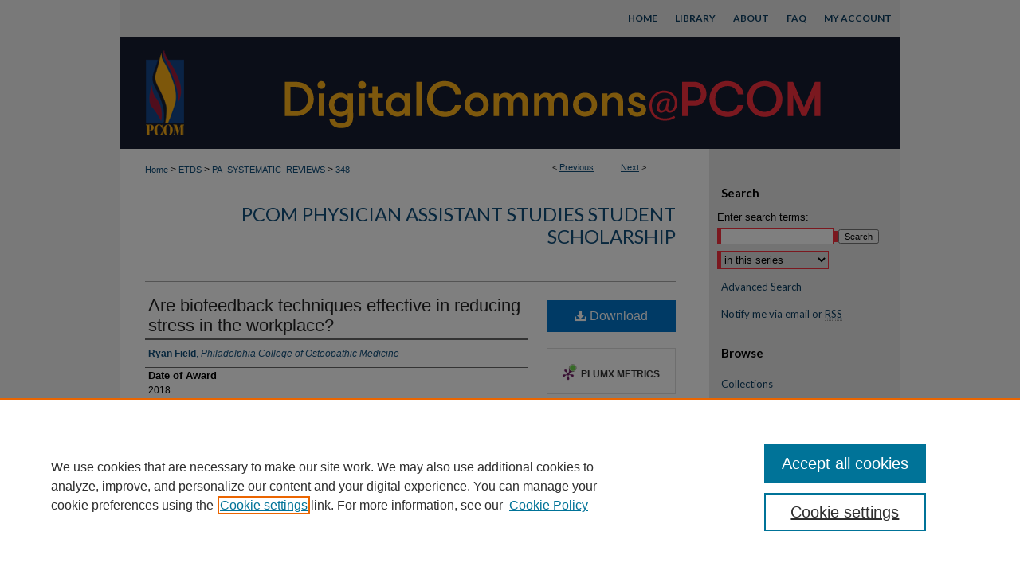

--- FILE ---
content_type: text/html; charset=UTF-8
request_url: https://digitalcommons.pcom.edu/pa_systematic_reviews/348/
body_size: 8641
content:

<!DOCTYPE html>
<html lang="en">
<head><!-- inj yui3-seed: --><script type='text/javascript' src='//cdnjs.cloudflare.com/ajax/libs/yui/3.6.0/yui/yui-min.js'></script><script type='text/javascript' src='//ajax.googleapis.com/ajax/libs/jquery/1.10.2/jquery.min.js'></script><!-- Adobe Analytics --><script type='text/javascript' src='https://assets.adobedtm.com/4a848ae9611a/d0e96722185b/launch-d525bb0064d8.min.js'></script><script type='text/javascript' src=/assets/nr_browser_production.js></script>

<!-- def.1 -->
<meta charset="utf-8">
<meta name="viewport" content="width=device-width">
<title>
"Are biofeedback techniques effective in reducing stress in the workpla" by Ryan Field
</title>
 

<!-- FILE article_meta-tags.inc --><!-- FILE: /srv/sequoia/main/data/assets/site/article_meta-tags.inc -->
<meta itemprop="name" content="Are biofeedback techniques effective in reducing stress in the workplace?">
<meta property="og:title" content="Are biofeedback techniques effective in reducing stress in the workplace?">
<meta name="twitter:title" content="Are biofeedback techniques effective in reducing stress in the workplace?">
<meta property="article:author" content="Ryan Field">
<meta name="author" content="Ryan Field">
<meta name="robots" content="noodp, noydir">
<meta name="description" content="Objective: The objective of this selective EBM review is to determine whether or not biofeedback techniques are effective in reducing stress in the workplace.
Study Design: A systematic review of three randomized controlled trials (RCTs), one containing a 28 day trial extension, published in peer reviewed journals from 2011-2012, all in the English language.
Data Sources: All studies were found using PubMed. Outcomes measured: All three studies measured stress reduction through biofeedback techniques using subjective patient questionnaires.
Results: All studies showed that biofeedback techniques were effective in reducing workplace stress compared to the control. Manocha et al. made a further distinction between mental silence meditation and relaxation-oriented meditation which includes similar aspects such as relaxation and reflection but would not be considered a true biofeedback technique.
Conclusions: Based on the results of these studies, it seems that there is a benefit of using biofeedback techniques to reduce stress in the workplace. Further research should attempt to; explore the long term benefits across workers in diversified fields, minimize the time and effort it takes to utilize these techniques, and explore the impact technological advances could have on these modalities, all of which would likely increase the usage and effectiveness of these techniques.">
<meta itemprop="description" content="Objective: The objective of this selective EBM review is to determine whether or not biofeedback techniques are effective in reducing stress in the workplace.
Study Design: A systematic review of three randomized controlled trials (RCTs), one containing a 28 day trial extension, published in peer reviewed journals from 2011-2012, all in the English language.
Data Sources: All studies were found using PubMed. Outcomes measured: All three studies measured stress reduction through biofeedback techniques using subjective patient questionnaires.
Results: All studies showed that biofeedback techniques were effective in reducing workplace stress compared to the control. Manocha et al. made a further distinction between mental silence meditation and relaxation-oriented meditation which includes similar aspects such as relaxation and reflection but would not be considered a true biofeedback technique.
Conclusions: Based on the results of these studies, it seems that there is a benefit of using biofeedback techniques to reduce stress in the workplace. Further research should attempt to; explore the long term benefits across workers in diversified fields, minimize the time and effort it takes to utilize these techniques, and explore the impact technological advances could have on these modalities, all of which would likely increase the usage and effectiveness of these techniques.">
<meta name="twitter:description" content="Objective: The objective of this selective EBM review is to determine whether or not biofeedback techniques are effective in reducing stress in the workplace.
Study Design: A systematic review of three randomized controlled trials (RCTs), one containing a 28 day trial extension, published in peer reviewed journals from 2011-2012, all in the English language.
Data Sources: All studies were found using PubMed. Outcomes measured: All three studies measured stress reduction through biofeedback techniques using subjective patient questionnaires.
Results: All studies showed that biofeedback techniques were effective in reducing workplace stress compared to the control. Manocha et al. made a further distinction between mental silence meditation and relaxation-oriented meditation which includes similar aspects such as relaxation and reflection but would not be considered a true biofeedback technique.
Conclusions: Based on the results of these studies, it seems that there is a benefit of using biofeedback techniques to reduce stress in the workplace. Further research should attempt to; explore the long term benefits across workers in diversified fields, minimize the time and effort it takes to utilize these techniques, and explore the impact technological advances could have on these modalities, all of which would likely increase the usage and effectiveness of these techniques.">
<meta property="og:description" content="Objective: The objective of this selective EBM review is to determine whether or not biofeedback techniques are effective in reducing stress in the workplace.
Study Design: A systematic review of three randomized controlled trials (RCTs), one containing a 28 day trial extension, published in peer reviewed journals from 2011-2012, all in the English language.
Data Sources: All studies were found using PubMed. Outcomes measured: All three studies measured stress reduction through biofeedback techniques using subjective patient questionnaires.
Results: All studies showed that biofeedback techniques were effective in reducing workplace stress compared to the control. Manocha et al. made a further distinction between mental silence meditation and relaxation-oriented meditation which includes similar aspects such as relaxation and reflection but would not be considered a true biofeedback technique.
Conclusions: Based on the results of these studies, it seems that there is a benefit of using biofeedback techniques to reduce stress in the workplace. Further research should attempt to; explore the long term benefits across workers in diversified fields, minimize the time and effort it takes to utilize these techniques, and explore the impact technological advances could have on these modalities, all of which would likely increase the usage and effectiveness of these techniques.">
<meta name="keywords" content="Biofeedback techniques, stress, and workplace">
<meta name="bepress_citation_dissertation_institution" content="Philadelphia College of Osteopathic Medicine">
<meta name="bepress_citation_dissertation_name" content="Master of Science in Health Sciences - Physician Assistant">
<meta name="bepress_citation_author" content="Field, Ryan">
<meta name="bepress_citation_author_institution" content="Philadelphia College of Osteopathic Medicine">
<meta name="bepress_citation_title" content="Are biofeedback techniques effective in reducing stress in the workplace?">
<meta name="bepress_citation_date" content="2018">
<!-- FILE: /srv/sequoia/main/data/assets/site/ir_download_link.inc -->
<!-- FILE: /srv/sequoia/main/data/assets/site/article_meta-tags.inc (cont) -->
<meta name="bepress_citation_pdf_url" content="https://digitalcommons.pcom.edu/cgi/viewcontent.cgi?article=1319&amp;context=pa_systematic_reviews">
<meta name="bepress_citation_abstract_html_url" content="https://digitalcommons.pcom.edu/pa_systematic_reviews/348">
<meta name="bepress_citation_online_date" content="2018/7/26">
<meta name="viewport" content="width=device-width">
<!-- Additional Twitter data -->
<meta name="twitter:card" content="summary">
<!-- Additional Open Graph data -->
<meta property="og:type" content="article">
<meta property="og:url" content="https://digitalcommons.pcom.edu/pa_systematic_reviews/348">
<meta property="og:site_name" content="DigitalCommons@PCOM">


<!-- Amplitude -->
<script type="text/javascript">
(function(e,t){var n=e.amplitude||{_q:[],_iq:{}};var r=t.createElement("script")
;r.type="text/javascript";r.async=true
;r.src="https://cdn.amplitude.com/libs/amplitude-4.5.2-min.gz.js"
;r.integrity="5ceGNbvkytO+PTI82JRl6GwJjVCw6k79kP4le5L5/m0Zny1P7taAF6YVvC4z4Pgj"
;r.onload=function(){if(e.amplitude.runQueuedFunctions){
e.amplitude.runQueuedFunctions()}else{
console.log("[Amplitude] Error: could not load SDK")}}
;var i=t.getElementsByTagName("script")[0];i.parentNode.insertBefore(r,i)
;function s(e,t){e.prototype[t]=function(){
this._q.push([t].concat(Array.prototype.slice.call(arguments,0)));return this}}
var o=function(){this._q=[];return this}
;var a=["add","append","clearAll","prepend","set","setOnce","unset"]
;for(var u=0;u<a.length;u++){s(o,a[u])}n.Identify=o;var c=function(){this._q=[]
;return this}
;var l=["setProductId","setQuantity","setPrice","setRevenueType","setEventProperties"]
;for(var p=0;p<l.length;p++){s(c,l[p])}n.Revenue=c
;var d=["init","logEvent","logRevenue","setUserId","setUserProperties","setOptOut","setVersionName","setDomain","setDeviceId","setGlobalUserProperties","identify","clearUserProperties","setGroup","logRevenueV2","regenerateDeviceId","groupIdentify","logEventWithTimestamp","logEventWithGroups","setSessionId","resetSessionId"]
;function v(e){function t(t){e[t]=function(){
e._q.push([t].concat(Array.prototype.slice.call(arguments,0)))}}
for(var n=0;n<d.length;n++){t(d[n])}}v(n);n.getInstance=function(e){
e=(!e||e.length===0?"$default_instance":e).toLowerCase()
;if(!n._iq.hasOwnProperty(e)){n._iq[e]={_q:[]};v(n._iq[e])}return n._iq[e]}
;e.amplitude=n})(window,document);

amplitude.getInstance().init("1d890e80ea7a0ccc43c2b06438458f50");
</script>

<!-- FILE: article_meta-tags.inc (cont) -->
<meta name="bepress_is_article_cover_page" content="1">


<!-- sh.1 -->
<link rel="stylesheet" href="/ir-style.css" type="text/css" media="screen">
<link rel="stylesheet" href="/ir-custom.css" type="text/css" media="screen">
<link rel="stylesheet" href="../ir-custom.css" type="text/css" media="screen">
<link rel="stylesheet" href="/ir-local.css" type="text/css" media="screen">
<link rel="stylesheet" href="../ir-local.css" type="text/css" media="screen">
<link rel="stylesheet" href="/ir-print.css" type="text/css" media="print">
<link type="text/css" rel="stylesheet" href="/assets/floatbox/floatbox.css">
<link rel="alternate" type="application/rss+xml" title="Site Feed" href="/recent.rss">
<link rel="shortcut icon" href="/favicon.ico" type="image/x-icon">
<!--[if IE]>
<link rel="stylesheet" href="/ir-ie.css" type="text/css" media="screen">
<![endif]-->

<!-- JS -->
<script type="text/javascript" src="/assets/jsUtilities.js"></script>
<script type="text/javascript" src="/assets/footnoteLinks.js"></script>
<script type="text/javascript" src="/assets/scripts/yui-init.pack.js"></script>
<script type="text/javascript" src="/assets/scripts/bepress-init.debug.js"></script>
<script type="text/javascript" src="/assets/scripts/JumpListYUI.pack.js"></script>

<!-- end sh.1 -->




<script type="text/javascript">var pageData = {"page":{"environment":"prod","productName":"bpdg","language":"en","name":"ir_etd:article","businessUnit":"els:rp:st"},"visitor":{}};</script>

</head>
<body >
<!-- FILE /srv/sequoia/main/data/digitalcommons.pcom.edu/assets/header.pregen --><!-- FILE: /srv/sequoia/main/data/assets/site/mobile_nav.inc --><!--[if !IE]>-->
<script src="/assets/scripts/dc-mobile/dc-responsive-nav.js"></script>

<header id="mobile-nav" class="nav-down device-fixed-height" style="visibility: hidden;">
  
  
  <nav class="nav-collapse">
    <ul>
      <li class="menu-item active device-fixed-width"><a href="https://digitalcommons.pcom.edu" title="Home" data-scroll >Home</a></li>
      <li class="menu-item device-fixed-width"><a href="https://digitalcommons.pcom.edu/do/search/advanced/" title="Search" data-scroll ><i class="icon-search"></i> Search</a></li>
      <li class="menu-item device-fixed-width"><a href="https://digitalcommons.pcom.edu/communities.html" title="Browse" data-scroll >Browse Collections</a></li>
      <li class="menu-item device-fixed-width"><a href="/cgi/myaccount.cgi?context=pa_systematic_reviews" title="My Account" data-scroll >My Account</a></li>
      <li class="menu-item device-fixed-width"><a href="https://digitalcommons.pcom.edu/about.html" title="About" data-scroll >About</a></li>
      <li class="menu-item device-fixed-width"><a href="https://network.bepress.com" title="Digital Commons Network" data-scroll ><img width="16" height="16" alt="DC Network" style="vertical-align:top;" src="/assets/md5images/8e240588cf8cd3a028768d4294acd7d3.png"> Digital Commons Network™</a></li>
    </ul>
  </nav>
</header>

<script src="/assets/scripts/dc-mobile/dc-mobile-nav.js"></script>
<!--<![endif]-->
<!-- FILE: /srv/sequoia/main/data/digitalcommons.pcom.edu/assets/header.pregen (cont) -->

<div id="pcom">
<div id="container"><a href="#main" class="skiplink" accesskey="2" >Skip to main content</a>



<div id="header">
<div id="subheader">
<!-- FILE: /srv/sequoia/main/data/digitalcommons.pcom.edu/assets/ir_navigation.inc -->

<div id="tabs">
<ul>
<li id="tabfive"><a href="https://digitalcommons.pcom.edu/cgi/myaccount.cgi?context=pa_systematic_reviews" title="My Account" ><span>My Account</span></a></li>
<li id="tabfour">
<a href="https://digitalcommons.pcom.edu/faq.html" title="FAQ" ><span>FAQ</span></a>
</li>
<li id="tabthree">
<a href="https://digitalcommons.pcom.edu/about.html" title="About" ><span>About</span></a>
</li>
<li id="tabtwo">
<a href="http://library.pcom.edu/" title="Library" ><span>Library</span></a>
</li>
<li id="tabone"><a href="https://digitalcommons.pcom.edu " title="Home" ><span>Home</span></a>
</li>
</ul>
</div>
<!-- FILE: /srv/sequoia/main/data/digitalcommons.pcom.edu/assets/header.pregen (cont) -->
</div>
<!-- FILE: /srv/sequoia/main/data/assets/site/ir_logo.inc -->




	<div id="logo">
		<a href="http://www.pcom.edu" title="Philadelphia College of Osteopathic Medicine" >
			<img alt="DigitalCommons@PCOM" border="0" width='112' height='141' src="/assets/md5images/4ecd8c18ca5e6aa97aaeaa45deeabecd.gif">
		</a>
	</div>








<!-- FILE: /srv/sequoia/main/data/digitalcommons.pcom.edu/assets/header.pregen (cont) -->
<div id="pagetitle">

<h1><a href="https://digitalcommons.pcom.edu" title="DigitalCommons@PCOM" >DigitalCommons@PCOM</a></h1>
</div>
</div>

<div id="wrapper">
<div id="content">
<div id="main" class="text">
 

<script type="text/javascript" src="/assets/floatbox/floatbox.js"></script>
<!-- FILE: /srv/sequoia/main/data/assets/site/article_pager.inc -->

<div id="breadcrumb"><ul id="pager">

                
                 
<li>&lt; <a href="https://digitalcommons.pcom.edu/pa_systematic_reviews/349" class="ignore" >Previous</a></li>
        
        
        

                
                 
<li><a href="https://digitalcommons.pcom.edu/pa_systematic_reviews/347" class="ignore" >Next</a> &gt;</li>
        
        
        
<li>&nbsp;</li></ul><div class="crumbs"><!-- FILE: /srv/sequoia/main/data/assets/site/ir_breadcrumb.inc -->

<div class="crumbs" role="navigation" aria-label="Breadcrumb">
	<p>
	
	
			<a href="https://digitalcommons.pcom.edu" class="ignore" >Home</a>
	
	
	
	
	
	
	
	
	
	
	 <span aria-hidden="true">&gt;</span> 
		<a href="https://digitalcommons.pcom.edu/etds" class="ignore" >ETDS</a>
	
	
	
	
	
	
	 <span aria-hidden="true">&gt;</span> 
		<a href="https://digitalcommons.pcom.edu/pa_systematic_reviews" class="ignore" >PA_SYSTEMATIC_REVIEWS</a>
	
	
	
	
	
	 <span aria-hidden="true">&gt;</span> 
		<a href="https://digitalcommons.pcom.edu/pa_systematic_reviews/348" class="ignore" aria-current="page" >348</a>
	
	
	
	</p>
</div>


<!-- FILE: /srv/sequoia/main/data/assets/site/article_pager.inc (cont) --></div>
</div>
<!-- FILE: /srv/sequoia/main/data/assets/site/ir_etd/article/index.html (cont) -->
<!-- FILE: /srv/sequoia/main/data/assets/site/ir_etd/article/article_info.inc --><!-- FILE: /srv/sequoia/main/data/assets/site/openurl.inc -->

























<!-- FILE: /srv/sequoia/main/data/assets/site/ir_etd/article/article_info.inc (cont) -->
<!-- FILE: /srv/sequoia/main/data/assets/site/ir_download_link.inc -->









	
	
	
    
    
    
	
		
		
		
	
	
	
	
	
	

<!-- FILE: /srv/sequoia/main/data/assets/site/ir_etd/article/article_info.inc (cont) -->
<!-- FILE: /srv/sequoia/main/data/assets/site/ir_etd/article/ir_article_header.inc --><div id="series-header">
<!-- FILE: /srv/sequoia/main/data/assets/site/ir_etd/ir_etd_logo.inc -->
<!-- FILE: /srv/sequoia/main/data/assets/site/ir_etd/article/ir_article_header.inc (cont) --><h2 id="series-title"><a href="https://digitalcommons.pcom.edu/pa_systematic_reviews" >PCOM Physician Assistant Studies Student Scholarship</a></h2></div>
<div style="clear: both"></div><div id="sub">
<div id="alpha">
<!-- FILE: /srv/sequoia/main/data/assets/site/ir_etd/article/article_info.inc (cont) --><div id='title' class='element'>
<h1><a href='https://digitalcommons.pcom.edu/cgi/viewcontent.cgi?article=1319&amp;context=pa_systematic_reviews'>Are biofeedback techniques effective in reducing stress in the workplace?</a></h1>
</div>
<div class='clear'></div>
<div id='authors' class='element'>
<h2 class='visually-hidden'>Author</h2>
<p class="author"><a href='https://digitalcommons.pcom.edu/do/search/?q=author%3A%22Ryan%20Field%22&start=0&context=1485147'><strong>Ryan Field</strong>, <em>Philadelphia College of Osteopathic Medicine</em></a><br />
</p></div>
<div class='clear'></div>
<div id='publication_date' class='element'>
<h2 class='field-heading'>Date of Award</h2>
<p>2018</p>
</div>
<div class='clear'></div>
<div id='document_type' class='element'>
<h2 class='field-heading'>Degree Type</h2>
<p>Selective Evidence-Based Medicine Review</p>
</div>
<div class='clear'></div>
<div id='degree_name' class='element'>
<h2 class='field-heading'>Degree Name</h2>
<p>Master of Science in Health Sciences - Physician Assistant</p>
</div>
<div class='clear'></div>
<div id='department' class='element'>
<h2 class='field-heading'>Department</h2>
<p>Physician Assistant Studies</p>
</div>
<div class='clear'></div>
<div id='dept' class='element'>
<h2 class='field-heading'>Department Chair</h2>
<p>John Cavenagh, MBA, PhD, PA-C</p>
</div>
<div class='clear'></div>
<div id='abstract' class='element'>
<h2 class='field-heading'>Abstract</h2>
<p>Objective: The objective of this selective EBM review is to determine whether or not biofeedback techniques are effective in reducing stress in the workplace.</p>
<p>Study Design: A systematic review of three randomized controlled trials (RCTs), one containing a 28 day trial extension, published in peer reviewed journals from 2011-2012, all in the English language.</p>
<p>Data Sources: All studies were found using PubMed. Outcomes measured: All three studies measured stress reduction through biofeedback techniques using subjective patient questionnaires.</p>
<p>Results: All studies showed that biofeedback techniques were effective in reducing workplace stress compared to the control. Manocha et al. made a further distinction between mental silence meditation and relaxation-oriented meditation which includes similar aspects such as relaxation and reflection but would not be considered a true biofeedback technique.</p>
<p>Conclusions: Based on the results of these studies, it seems that there is a benefit of using biofeedback techniques to reduce stress in the workplace. Further research should attempt to; explore the long term benefits across workers in diversified fields, minimize the time and effort it takes to utilize these techniques, and explore the impact technological advances could have on these modalities, all of which would likely increase the usage and effectiveness of these techniques.</p>
</div>
<div class='clear'></div>
<div id='recommended_citation' class='element'>
<h2 class='field-heading'>Recommended Citation</h2>
<!-- FILE: /srv/sequoia/main/data/assets/site/ir_etd/ir_citation.inc --><p>
    Field, Ryan, "Are biofeedback techniques effective in reducing stress in the workplace?" (2018). <em>PCOM Physician Assistant Studies Student Scholarship</em>.  348.
    <br>
    
    
        https://digitalcommons.pcom.edu/pa_systematic_reviews/348
    
</p>
<!-- FILE: /srv/sequoia/main/data/assets/site/ir_etd/article/article_info.inc (cont) --></div>
<div class='clear'></div>
</div>
    </div>
    <div id='beta_7-3'>
<!-- FILE: /srv/sequoia/main/data/assets/site/info_box_7_3.inc --><!-- FILE: /srv/sequoia/main/data/assets/site/openurl.inc -->

























<!-- FILE: /srv/sequoia/main/data/assets/site/info_box_7_3.inc (cont) -->
<!-- FILE: /srv/sequoia/main/data/assets/site/ir_download_link.inc -->









	
	
	
    
    
    
	
		
		
		
	
	
	
	
	
	

<!-- FILE: /srv/sequoia/main/data/assets/site/info_box_7_3.inc (cont) -->


	<!-- FILE: /srv/sequoia/main/data/assets/site/info_box_download_button.inc --><div class="aside download-button">
      <a id="pdf" class="btn" href="https://digitalcommons.pcom.edu/cgi/viewcontent.cgi?article=1319&amp;context=pa_systematic_reviews" title="PDF (494&nbsp;KB) opens in new window" target="_blank" > 
    	<i class="icon-download-alt" aria-hidden="true"></i>
        Download
      </a>
</div>


<!-- FILE: /srv/sequoia/main/data/assets/site/info_box_7_3.inc (cont) -->
	<!-- FILE: /srv/sequoia/main/data/assets/site/info_box_embargo.inc -->
<!-- FILE: /srv/sequoia/main/data/assets/site/info_box_7_3.inc (cont) -->

<!-- FILE: /srv/sequoia/main/data/assets/site/info_box_custom_upper.inc -->
<!-- FILE: /srv/sequoia/main/data/assets/site/info_box_7_3.inc (cont) -->
<!-- FILE: /srv/sequoia/main/data/assets/site/info_box_openurl.inc -->
<!-- FILE: /srv/sequoia/main/data/assets/site/info_box_7_3.inc (cont) -->

<!-- FILE: /srv/sequoia/main/data/assets/site/info_box_article_metrics.inc -->






<div id="article-stats" class="aside hidden">

    <p class="article-downloads-wrapper hidden"><span id="article-downloads"></span> DOWNLOADS</p>
    <p class="article-stats-date hidden">Since July 26, 2018</p>

    <p class="article-plum-metrics">
        <a href="https://plu.mx/plum/a/?repo_url=https://digitalcommons.pcom.edu/pa_systematic_reviews/348" class="plumx-plum-print-popup plum-bigben-theme" data-badge="true" data-hide-when-empty="true" ></a>
    </p>
</div>
<script type="text/javascript" src="//cdn.plu.mx/widget-popup.js"></script>



<!-- Article Download Counts -->
<script type="text/javascript" src="/assets/scripts/article-downloads.pack.js"></script>
<script type="text/javascript">
    insertDownloads(12540806);
</script>


<!-- Add border to Plum badge & download counts when visible -->
<script>
// bind to event when PlumX widget loads
jQuery('body').bind('plum:widget-load', function(e){
// if Plum badge is visible
  if (jQuery('.PlumX-Popup').length) {
// remove 'hidden' class
  jQuery('#article-stats').removeClass('hidden');
  jQuery('.article-stats-date').addClass('plum-border');
  }
});
// bind to event when page loads
jQuery(window).bind('load',function(e){
// if DC downloads are visible
  if (jQuery('#article-downloads').text().length > 0) {
// add border to aside
  jQuery('#article-stats').removeClass('hidden');
  }
});
</script>

<!-- Amplitude Event Tracking -->


<script>
$(function() {

  // This is the handler for Plum popup engagement on mouseover
  $("#article-stats").on("mouseover", "a.plx-wrapping-print-link", function(event) {
    // Send the event to Amplitude
    amplitude.getInstance().logEvent("plumPopupMouseover");
  });

  // This is the handler for Plum badge and 'see details' link clickthrough
  $("#article-stats").on("click", "div.ppp-container.ppp-small.ppp-badge", function(event) {
    // Send the event to Amplitude
    amplitude.getInstance().logEvent("plumDetailsClick");
  });

  // This is the handler for AddThis link clickthrough
  $(".addthis_toolbox").on("click", "a", function(event) {
    // Send the event to Amplitude
    amplitude.getInstance().logEvent("addThisClick");
  });

  // This is the handler for AddThis link clickthrough
  $(".aside.download-button").on("click", "a", function(event) {
    // Send the event to Amplitude
    amplitude.getInstance().logEvent("downloadClick");
  });

});
</script>




<!-- Adobe Analytics: Download Click Tracker -->
<script>

$(function() {

  // Download button click event tracker for PDFs
  $(".aside.download-button").on("click", "a#pdf", function(event) {
    pageDataTracker.trackEvent('navigationClick', {
      link: {
          location: 'aside download-button',
          name: 'pdf'
      }
    });
  });

  // Download button click event tracker for native files
  $(".aside.download-button").on("click", "a#native", function(event) {
    pageDataTracker.trackEvent('navigationClick', {
        link: {
            location: 'aside download-button',
            name: 'native'
        }
     });
  });

});

</script>
<!-- FILE: /srv/sequoia/main/data/assets/site/info_box_7_3.inc (cont) -->



	<!-- FILE: /srv/sequoia/main/data/assets/site/info_box_disciplines.inc -->




	





	<div id="beta-disciplines" class="aside">
		<h4>Included in</h4>
	<p>
		
				
					<a href="https://network.bepress.com/hgg/discipline/648" title="Medicine and Health Sciences Commons" >Medicine and Health Sciences Commons</a>
				
				
			
		
	</p>
	</div>



<!-- FILE: /srv/sequoia/main/data/assets/site/info_box_7_3.inc (cont) -->

<!-- FILE: /srv/sequoia/main/data/assets/site/bookmark_widget.inc -->

<div id="share" class="aside">
<h2>Share</h2>
	
	<div class="a2a_kit a2a_kit_size_24 a2a_default_style">
    	<a class="a2a_button_facebook"></a>
    	<a class="a2a_button_linkedin"></a>
		<a class="a2a_button_whatsapp"></a>
		<a class="a2a_button_email"></a>
    	<a class="a2a_dd"></a>
    	<script async src="https://static.addtoany.com/menu/page.js"></script>
	</div>
</div>

<!-- FILE: /srv/sequoia/main/data/assets/site/info_box_7_3.inc (cont) -->
<!-- FILE: /srv/sequoia/main/data/assets/site/info_box_geolocate.inc --><!-- FILE: /srv/sequoia/main/data/assets/site/ir_geolocate_enabled_and_displayed.inc -->

<!-- FILE: /srv/sequoia/main/data/assets/site/info_box_geolocate.inc (cont) -->

<!-- FILE: /srv/sequoia/main/data/assets/site/info_box_7_3.inc (cont) -->

	<!-- FILE: /srv/sequoia/main/data/assets/site/zotero_coins.inc -->

<span class="Z3988" title="ctx_ver=Z39.88-2004&amp;rft_val_fmt=info%3Aofi%2Ffmt%3Akev%3Amtx%3Ajournal&amp;rft_id=https%3A%2F%2Fdigitalcommons.pcom.edu%2Fpa_systematic_reviews%2F348&amp;rft.atitle=Are%20biofeedback%20techniques%20effective%20in%20reducing%20stress%20in%20the%20workplace%3F&amp;rft.aufirst=Ryan&amp;rft.aulast=Field&amp;rft.jtitle=PCOM%20Physician%20Assistant%20Studies%20Student%20Scholarship&amp;rft.date=2018-01-01">COinS</span>
<!-- FILE: /srv/sequoia/main/data/assets/site/info_box_7_3.inc (cont) -->

<!-- FILE: /srv/sequoia/main/data/assets/site/info_box_custom_lower.inc -->
<!-- FILE: /srv/sequoia/main/data/assets/site/info_box_7_3.inc (cont) -->
<!-- FILE: /srv/sequoia/main/data/assets/site/ir_etd/article/article_info.inc (cont) --></div>


<div class='clear'>&nbsp;</div>
<!-- FILE: /srv/sequoia/main/data/assets/site/ir_etd/article/ir_article_custom_fields.inc -->


<!-- FILE: /srv/sequoia/main/data/assets/site/ir_etd/article/article_info.inc (cont) -->

<!-- FILE: /srv/sequoia/main/data/assets/site/ir_etd/article/index.html (cont) -->
<!-- FILE /srv/sequoia/main/data/assets/site/footer.pregen --></div>
	<div class="verticalalign">&nbsp;</div>
	<div class="clear">&nbsp;</div>

</div>

	<div id="sidebar" role="complementary">
	<!-- FILE: /srv/sequoia/main/data/assets/site/ir_sidebar_7_8.inc -->

	<!-- FILE: /srv/sequoia/main/data/assets/site/ir_sidebar_sort_sba.inc --><!-- FILE: /srv/sequoia/main/data/digitalcommons.pcom.edu/assets/ir_sidebar_custom_upper_7_8.inc -->

<!-- FILE: /srv/sequoia/main/data/assets/site/ir_sidebar_sort_sba.inc (cont) -->
<!-- FILE: /srv/sequoia/main/data/digitalcommons.pcom.edu/assets/ir_sidebar_search_7_8.inc --><h2>Search</h2>

<!-- Begin CUSTOM-1169 -->

	
<!-- End CUSTOM-1169 -->

<form method='get' action='https://digitalcommons.pcom.edu/do/search/' id="sidebar-search">
	<label for="search" accesskey="4">
		Enter search terms:
	</label>
		<div>
			<span class="border">
				<input type="text" name='q' class="search" id="search">
			</span> 
			<input type="submit" value="Search" class="searchbutton" style="font-size:11px;">
		</div>
	<label for="context" style="display:none;">
		Select context to search:
	</label> 
		<div>
			<span class="border">
				<select name="fq" id="context">
					
					
						<option value='ancestor_link:"https://digitalcommons.pcom.edu/pa_systematic_reviews"'>in this series</option>
					
					
					
					<option value='ancestor_link:"https://digitalcommons.pcom.edu"'>in this repository</option>
					<option value='ancestor_link:"http:/"'>across all repositories</option>
				</select>
			</span>
		</div>
</form>

<p class="advanced">
	
	
		<a href="https://digitalcommons.pcom.edu/do/search/advanced/?fq=virtual_ancestor_link:%22https://digitalcommons.pcom.edu/pa_systematic_reviews%22" >
			Advanced Search
		</a>
	
</p><!-- FILE: /srv/sequoia/main/data/assets/site/ir_sidebar_sort_sba.inc (cont) -->
<!-- FILE: /srv/sequoia/main/data/assets/site/ir_sidebar_notify_7_8.inc -->


	<ul id="side-notify">
		<li class="notify">
			<a href="https://digitalcommons.pcom.edu/pa_systematic_reviews/announcements.html" title="Email or RSS Notifications" >
				Notify me via email or <acronym title="Really Simple Syndication">RSS</acronym>
			</a>
		</li>
	</ul>



<!-- FILE: /srv/sequoia/main/data/assets/site/urc_badge.inc -->






<!-- FILE: /srv/sequoia/main/data/assets/site/ir_sidebar_notify_7_8.inc (cont) -->

<!-- FILE: /srv/sequoia/main/data/assets/site/ir_sidebar_sort_sba.inc (cont) -->
<!-- FILE: /srv/sequoia/main/data/digitalcommons.pcom.edu/assets/ir_sidebar_custom_middle_7_8.inc --><!-- FILE: /srv/sequoia/main/data/assets/site/ir_sidebar_sort_sba.inc (cont) -->
<!-- FILE: /srv/sequoia/main/data/assets/site/ir_sidebar_browse.inc --><h2>Browse</h2>
<ul id="side-browse">


<li class="collections"><a href="https://digitalcommons.pcom.edu/communities.html" title="Browse by Collections" >Collections</a></li>
<li class="discipline-browser"><a href="https://digitalcommons.pcom.edu/do/discipline_browser/disciplines" title="Browse by Disciplines" >Disciplines</a></li>
<li class="author"><a href="https://digitalcommons.pcom.edu/authors.html" title="Browse by Author" >Authors</a></li>


</ul>
<!-- FILE: /srv/sequoia/main/data/assets/site/ir_sidebar_sort_sba.inc (cont) -->
<!-- FILE: /srv/sequoia/main/data/digitalcommons.pcom.edu/assets/ir_sidebar_author_7_8.inc -->








	<ul id="side-author">
		<li class="faq">
			<a href="https://digitalcommons.pcom.edu/faq.html" title="Author FAQ" >
				Author FAQ
			</a>
		</li>
		
		
		
	</ul>

<!-- FILE: /srv/sequoia/main/data/assets/site/ir_sidebar_sort_sba.inc (cont) -->
<!-- FILE: /srv/sequoia/main/data/digitalcommons.pcom.edu/assets/ir_sidebar_custom_lower_7_8.inc --><ul>
<li><a href="https://digitalcommons.pcom.edu/policies.html" >Repository Policies </a></li>
<li><a href="https://digitalcommons.pcom.edu/disclaimer.html" >Repository Disclaimer</a></li>
<li class="sb-custom-li">
				<a href="https://digitalcommons.pcom.edu/contact.html" title="Contact Us" >
					Contact Us
				</a>
			</li>
</ul>
<!-- FILE: /srv/sequoia/main/data/assets/site/ir_sidebar_homepage_links_7_8.inc -->

<!-- FILE: /srv/sequoia/main/data/digitalcommons.pcom.edu/assets/ir_sidebar_custom_lower_7_8.inc (cont) -->
	

<div id="sb-custom-lower">
	
		<ul class="sb-custom-ul">
			<li class="facebook">
				<a href="https://www.facebook.com/PCOMLibrary" target="_blank" >
					Facebook
				</a>
			</li>
			<li class="twitter">
				<a href="https://twitter.com/PCOMLibrary" target="_blank" >
					Twitter
				</a>
			</li>
			<li class="email">
				<a href="mailto:library@pcom.edu" target="blank" >
					Email
				</a>
			</li>
		</ul>
</div><!-- FILE: /srv/sequoia/main/data/assets/site/ir_sidebar_sort_sba.inc (cont) -->
<!-- FILE: /srv/sequoia/main/data/assets/site/ir_sidebar_sw_links_7_8.inc -->

	
		
			
		
	


	<!-- FILE: /srv/sequoia/main/data/assets/site/ir_sidebar_sort_sba.inc (cont) -->

<!-- FILE: /srv/sequoia/main/data/assets/site/ir_sidebar_geolocate.inc --><!-- FILE: /srv/sequoia/main/data/assets/site/ir_geolocate_enabled_and_displayed.inc -->

<!-- FILE: /srv/sequoia/main/data/assets/site/ir_sidebar_geolocate.inc (cont) -->

<!-- FILE: /srv/sequoia/main/data/assets/site/ir_sidebar_sort_sba.inc (cont) -->
<!-- FILE: /srv/sequoia/main/data/assets/site/ir_sidebar_custom_lowest_7_8.inc -->


<!-- FILE: /srv/sequoia/main/data/assets/site/ir_sidebar_sort_sba.inc (cont) -->
<!-- FILE: /srv/sequoia/main/data/assets/site/ir_sidebar_7_8.inc (cont) -->



<!-- FILE: /srv/sequoia/main/data/assets/site/footer.pregen (cont) -->
	<div class="verticalalign">&nbsp;</div>
	</div>

</div>

<!-- FILE: /srv/sequoia/main/data/assets/site/ir_footer_content.inc --><div id="footer" role="contentinfo">
	
	
	<!-- FILE: /srv/sequoia/main/data/assets/site/ir_bepress_logo.inc --><div id="bepress">

<a href="https://www.elsevier.com/solutions/digital-commons" title="Elsevier - Digital Commons" >
	<em>Elsevier - Digital Commons</em>
</a>

</div>
<!-- FILE: /srv/sequoia/main/data/assets/site/ir_footer_content.inc (cont) -->
	<p>
		<a href="https://digitalcommons.pcom.edu" title="Home page" accesskey="1" >Home</a> | 
		<a href="https://digitalcommons.pcom.edu/about.html" title="About" >About</a> | 
		<a href="https://digitalcommons.pcom.edu/faq.html" title="FAQ" >FAQ</a> | 
		<a href="/cgi/myaccount.cgi?context=pa_systematic_reviews" title="My Account Page" accesskey="3" >My Account</a> | 
		<a href="https://digitalcommons.pcom.edu/accessibility.html" title="Accessibility Statement" accesskey="0" >Accessibility Statement</a>
	</p>
	<p>
	
	
		<a class="secondary-link" href="https://www.bepress.com/privacy" title="Privacy Policy" >Privacy</a>
	
		<a class="secondary-link" href="https://www.bepress.com/copyright" title="Copyright Policy" >Copyright</a>	
	</p> 
	
</div>

<!-- FILE: /srv/sequoia/main/data/assets/site/footer.pregen (cont) -->

</div>
</div>

<!-- FILE: /srv/sequoia/main/data/digitalcommons.pcom.edu/assets/ir_analytics.inc --><!-- Google tag (gtag.js) -->

<script async src="https://www.googletagmanager.com/gtag/js?id=G-VKRYDDGJVM"></script>

<script>

window.dataLayer = window.dataLayer || [];

function gtag(){dataLayer.push(arguments);}

gtag('js', new Date());

gtag('config', 'G-VKRYDDGJVM');

</script>
<!-- FILE: /srv/sequoia/main/data/assets/site/footer.pregen (cont) -->

<script type='text/javascript' src='/assets/scripts/bpbootstrap-20160726.pack.js'></script><script type='text/javascript'>BPBootstrap.init({appendCookie:''})</script></body></html>
